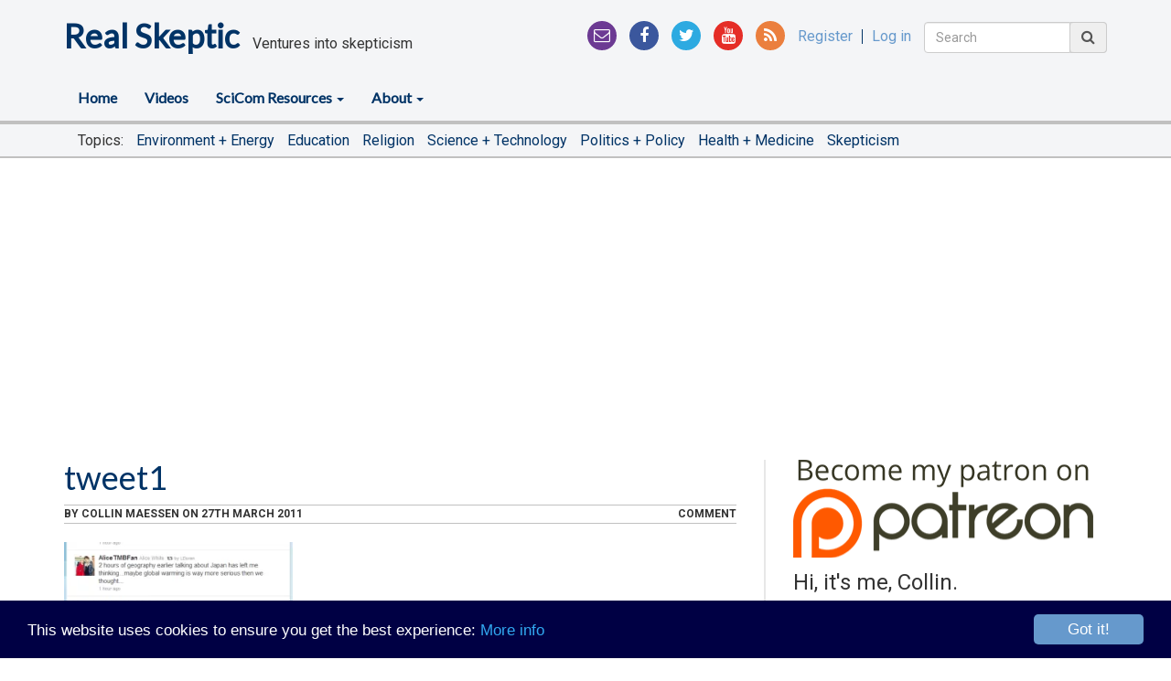

--- FILE ---
content_type: text/html; charset=UTF-8
request_url: https://www.realskeptic.com/2011/03/27/global-warming-and-the-earthquake-in-japan/tweet1/
body_size: 15199
content:
<!DOCTYPE html>
<html lang="en">
	<head>
		<meta charset="UTF-8">
		<meta http-equiv="X-UA-Compatible" content="IE=edge">
		<meta name="viewport" content="width=device-width, initial-scale=1">
		
		<!-- Bootstrap core CSS -->
		<link href="https://www.realskeptic.com/wp-content/themes/RealScepticTsuno/public/css/bootstrap.min.css" rel="stylesheet" />
		
		<!-- Custom styles for this template -->
		<link href="https://www.realskeptic.com/wp-content/themes/RealScepticTsuno/public/css/real-skeptic-tsuno-public.css" rel="stylesheet" />
		
		<!-- fonts -->
		<link href="https://www.realskeptic.com/wp-content/themes/RealScepticTsuno/public/css/font-awesome.css" rel="stylesheet"  type="text/css">
		<link href='https://fonts.googleapis.com/css?family=Roboto:400,400italic,700,700italic|Lato' rel='stylesheet' type='text/css'>
		
		<!-- HTML5 shim and Respond.js for IE8 support of HTML5 elements and media queries -->
		<!--[if lt IE 9]>
		<script src="https://oss.maxcdn.com/html5shiv/3.7.2/html5shiv.min.js"></script>
		<script src="https://oss.maxcdn.com/respond/1.4.2/respond.min.js"></script>
		<![endif]-->
		
		<meta name='robots' content='index, follow, max-image-preview:large, max-snippet:-1, max-video-preview:-1' />

	<!-- This site is optimized with the Yoast SEO plugin v19.13 - https://yoast.com/wordpress/plugins/seo/ -->
	<link rel="canonical" href="https://www.realskeptic.com/2011/03/27/global-warming-and-the-earthquake-in-japan/tweet1/" />
	<meta property="og:locale" content="en_US" />
	<meta property="og:type" content="article" />
	<meta property="og:title" content="tweet1 - Real Skeptic" />
	<meta property="og:url" content="https://www.realskeptic.com/2011/03/27/global-warming-and-the-earthquake-in-japan/tweet1/" />
	<meta property="og:site_name" content="Real Skeptic" />
	<meta property="og:image" content="https://www.realskeptic.com/2011/03/27/global-warming-and-the-earthquake-in-japan/tweet1" />
	<meta property="og:image:width" content="553" />
	<meta property="og:image:height" content="247" />
	<meta property="og:image:type" content="image/png" />
	<meta name="twitter:card" content="summary_large_image" />
	<meta name="twitter:site" content="@collinmaessen" />
	<script type="application/ld+json" class="yoast-schema-graph">{"@context":"https://schema.org","@graph":[{"@type":"WebPage","@id":"https://www.realskeptic.com/2011/03/27/global-warming-and-the-earthquake-in-japan/tweet1/","url":"https://www.realskeptic.com/2011/03/27/global-warming-and-the-earthquake-in-japan/tweet1/","name":"tweet1 - Real Skeptic","isPartOf":{"@id":"https://www.realskeptic.com/#website"},"primaryImageOfPage":{"@id":"https://www.realskeptic.com/2011/03/27/global-warming-and-the-earthquake-in-japan/tweet1/#primaryimage"},"image":{"@id":"https://www.realskeptic.com/2011/03/27/global-warming-and-the-earthquake-in-japan/tweet1/#primaryimage"},"thumbnailUrl":"https://i0.wp.com/www.realskeptic.com/wp-content/uploads/2011/03/tweet1.png?fit=553%2C247&quality=85&strip=all&ssl=1","datePublished":"2011-03-27T12:43:43+00:00","dateModified":"2011-03-27T12:43:43+00:00","breadcrumb":{"@id":"https://www.realskeptic.com/2011/03/27/global-warming-and-the-earthquake-in-japan/tweet1/#breadcrumb"},"inLanguage":"en-US","potentialAction":[{"@type":"ReadAction","target":["https://www.realskeptic.com/2011/03/27/global-warming-and-the-earthquake-in-japan/tweet1/"]}]},{"@type":"ImageObject","inLanguage":"en-US","@id":"https://www.realskeptic.com/2011/03/27/global-warming-and-the-earthquake-in-japan/tweet1/#primaryimage","url":"https://i0.wp.com/www.realskeptic.com/wp-content/uploads/2011/03/tweet1.png?fit=553%2C247&quality=85&strip=all&ssl=1","contentUrl":"https://i0.wp.com/www.realskeptic.com/wp-content/uploads/2011/03/tweet1.png?fit=553%2C247&quality=85&strip=all&ssl=1"},{"@type":"BreadcrumbList","@id":"https://www.realskeptic.com/2011/03/27/global-warming-and-the-earthquake-in-japan/tweet1/#breadcrumb","itemListElement":[{"@type":"ListItem","position":1,"name":"Home","item":"https://www.realskeptic.com/"},{"@type":"ListItem","position":2,"name":"Global Warming And The Earthquake In Japan","item":"https://www.realskeptic.com/2011/03/27/global-warming-and-the-earthquake-in-japan/"},{"@type":"ListItem","position":3,"name":"tweet1"}]},{"@type":"WebSite","@id":"https://www.realskeptic.com/#website","url":"https://www.realskeptic.com/","name":"Real Skeptic","description":"Ventures into skepticism","potentialAction":[{"@type":"SearchAction","target":{"@type":"EntryPoint","urlTemplate":"https://www.realskeptic.com/?s={search_term_string}"},"query-input":"required name=search_term_string"}],"inLanguage":"en-US"}]}</script>
	<!-- / Yoast SEO plugin. -->


<link rel='dns-prefetch' href='//s.w.org' />
<link rel='dns-prefetch' href='//v0.wordpress.com' />
<link rel='dns-prefetch' href='//widgets.wp.com' />
<link rel='dns-prefetch' href='//s0.wp.com' />
<link rel='dns-prefetch' href='//0.gravatar.com' />
<link rel='dns-prefetch' href='//1.gravatar.com' />
<link rel='dns-prefetch' href='//2.gravatar.com' />
<link rel='dns-prefetch' href='//i0.wp.com' />
<link rel='dns-prefetch' href='//jetpack.wordpress.com' />
<link rel='dns-prefetch' href='//public-api.wordpress.com' />
<link rel='dns-prefetch' href='//c0.wp.com' />
<link rel="alternate" type="application/rss+xml" title="Real Skeptic &raquo; tweet1 Comments Feed" href="https://www.realskeptic.com/2011/03/27/global-warming-and-the-earthquake-in-japan/tweet1/feed/" />
		<!-- This site uses the Google Analytics by MonsterInsights plugin v9.0.1 - Using Analytics tracking - https://www.monsterinsights.com/ -->
							<script src="//www.googletagmanager.com/gtag/js?id=G-7THG1FEXFG"  data-cfasync="false" data-wpfc-render="false" type="text/javascript" async></script>
			<script data-cfasync="false" data-wpfc-render="false" type="text/javascript">
				var mi_version = '9.0.1';
				var mi_track_user = true;
				var mi_no_track_reason = '';
								var MonsterInsightsDefaultLocations = {"page_location":"https:\/\/www.realskeptic.com\/2011\/03\/27\/global-warming-and-the-earthquake-in-japan\/tweet1\/"};
				if ( typeof MonsterInsightsPrivacyGuardFilter === 'function' ) {
					var MonsterInsightsLocations = (typeof MonsterInsightsExcludeQuery === 'object') ? MonsterInsightsPrivacyGuardFilter( MonsterInsightsExcludeQuery ) : MonsterInsightsPrivacyGuardFilter( MonsterInsightsDefaultLocations );
				} else {
					var MonsterInsightsLocations = (typeof MonsterInsightsExcludeQuery === 'object') ? MonsterInsightsExcludeQuery : MonsterInsightsDefaultLocations;
				}

								var disableStrs = [
										'ga-disable-G-7THG1FEXFG',
									];

				/* Function to detect opted out users */
				function __gtagTrackerIsOptedOut() {
					for (var index = 0; index < disableStrs.length; index++) {
						if (document.cookie.indexOf(disableStrs[index] + '=true') > -1) {
							return true;
						}
					}

					return false;
				}

				/* Disable tracking if the opt-out cookie exists. */
				if (__gtagTrackerIsOptedOut()) {
					for (var index = 0; index < disableStrs.length; index++) {
						window[disableStrs[index]] = true;
					}
				}

				/* Opt-out function */
				function __gtagTrackerOptout() {
					for (var index = 0; index < disableStrs.length; index++) {
						document.cookie = disableStrs[index] + '=true; expires=Thu, 31 Dec 2099 23:59:59 UTC; path=/';
						window[disableStrs[index]] = true;
					}
				}

				if ('undefined' === typeof gaOptout) {
					function gaOptout() {
						__gtagTrackerOptout();
					}
				}
								window.dataLayer = window.dataLayer || [];

				window.MonsterInsightsDualTracker = {
					helpers: {},
					trackers: {},
				};
				if (mi_track_user) {
					function __gtagDataLayer() {
						dataLayer.push(arguments);
					}

					function __gtagTracker(type, name, parameters) {
						if (!parameters) {
							parameters = {};
						}

						if (parameters.send_to) {
							__gtagDataLayer.apply(null, arguments);
							return;
						}

						if (type === 'event') {
														parameters.send_to = monsterinsights_frontend.v4_id;
							var hookName = name;
							if (typeof parameters['event_category'] !== 'undefined') {
								hookName = parameters['event_category'] + ':' + name;
							}

							if (typeof MonsterInsightsDualTracker.trackers[hookName] !== 'undefined') {
								MonsterInsightsDualTracker.trackers[hookName](parameters);
							} else {
								__gtagDataLayer('event', name, parameters);
							}
							
						} else {
							__gtagDataLayer.apply(null, arguments);
						}
					}

					__gtagTracker('js', new Date());
					__gtagTracker('set', {
						'developer_id.dZGIzZG': true,
											});
					if ( MonsterInsightsLocations.page_location ) {
						__gtagTracker('set', MonsterInsightsLocations);
					}
										__gtagTracker('config', 'G-7THG1FEXFG', {"forceSSL":"true"} );
															window.gtag = __gtagTracker;										(function () {
						/* https://developers.google.com/analytics/devguides/collection/analyticsjs/ */
						/* ga and __gaTracker compatibility shim. */
						var noopfn = function () {
							return null;
						};
						var newtracker = function () {
							return new Tracker();
						};
						var Tracker = function () {
							return null;
						};
						var p = Tracker.prototype;
						p.get = noopfn;
						p.set = noopfn;
						p.send = function () {
							var args = Array.prototype.slice.call(arguments);
							args.unshift('send');
							__gaTracker.apply(null, args);
						};
						var __gaTracker = function () {
							var len = arguments.length;
							if (len === 0) {
								return;
							}
							var f = arguments[len - 1];
							if (typeof f !== 'object' || f === null || typeof f.hitCallback !== 'function') {
								if ('send' === arguments[0]) {
									var hitConverted, hitObject = false, action;
									if ('event' === arguments[1]) {
										if ('undefined' !== typeof arguments[3]) {
											hitObject = {
												'eventAction': arguments[3],
												'eventCategory': arguments[2],
												'eventLabel': arguments[4],
												'value': arguments[5] ? arguments[5] : 1,
											}
										}
									}
									if ('pageview' === arguments[1]) {
										if ('undefined' !== typeof arguments[2]) {
											hitObject = {
												'eventAction': 'page_view',
												'page_path': arguments[2],
											}
										}
									}
									if (typeof arguments[2] === 'object') {
										hitObject = arguments[2];
									}
									if (typeof arguments[5] === 'object') {
										Object.assign(hitObject, arguments[5]);
									}
									if ('undefined' !== typeof arguments[1].hitType) {
										hitObject = arguments[1];
										if ('pageview' === hitObject.hitType) {
											hitObject.eventAction = 'page_view';
										}
									}
									if (hitObject) {
										action = 'timing' === arguments[1].hitType ? 'timing_complete' : hitObject.eventAction;
										hitConverted = mapArgs(hitObject);
										__gtagTracker('event', action, hitConverted);
									}
								}
								return;
							}

							function mapArgs(args) {
								var arg, hit = {};
								var gaMap = {
									'eventCategory': 'event_category',
									'eventAction': 'event_action',
									'eventLabel': 'event_label',
									'eventValue': 'event_value',
									'nonInteraction': 'non_interaction',
									'timingCategory': 'event_category',
									'timingVar': 'name',
									'timingValue': 'value',
									'timingLabel': 'event_label',
									'page': 'page_path',
									'location': 'page_location',
									'title': 'page_title',
									'referrer' : 'page_referrer',
								};
								for (arg in args) {
																		if (!(!args.hasOwnProperty(arg) || !gaMap.hasOwnProperty(arg))) {
										hit[gaMap[arg]] = args[arg];
									} else {
										hit[arg] = args[arg];
									}
								}
								return hit;
							}

							try {
								f.hitCallback();
							} catch (ex) {
							}
						};
						__gaTracker.create = newtracker;
						__gaTracker.getByName = newtracker;
						__gaTracker.getAll = function () {
							return [];
						};
						__gaTracker.remove = noopfn;
						__gaTracker.loaded = true;
						window['__gaTracker'] = __gaTracker;
					})();
									} else {
										console.log("");
					(function () {
						function __gtagTracker() {
							return null;
						}

						window['__gtagTracker'] = __gtagTracker;
						window['gtag'] = __gtagTracker;
					})();
									}
			</script>
				<!-- / Google Analytics by MonsterInsights -->
		<script type="text/javascript">
window._wpemojiSettings = {"baseUrl":"https:\/\/s.w.org\/images\/core\/emoji\/13.1.0\/72x72\/","ext":".png","svgUrl":"https:\/\/s.w.org\/images\/core\/emoji\/13.1.0\/svg\/","svgExt":".svg","source":{"concatemoji":"https:\/\/www.realskeptic.com\/wp-includes\/js\/wp-emoji-release.min.js?ver=5.9.12"}};
/*! This file is auto-generated */
!function(e,a,t){var n,r,o,i=a.createElement("canvas"),p=i.getContext&&i.getContext("2d");function s(e,t){var a=String.fromCharCode;p.clearRect(0,0,i.width,i.height),p.fillText(a.apply(this,e),0,0);e=i.toDataURL();return p.clearRect(0,0,i.width,i.height),p.fillText(a.apply(this,t),0,0),e===i.toDataURL()}function c(e){var t=a.createElement("script");t.src=e,t.defer=t.type="text/javascript",a.getElementsByTagName("head")[0].appendChild(t)}for(o=Array("flag","emoji"),t.supports={everything:!0,everythingExceptFlag:!0},r=0;r<o.length;r++)t.supports[o[r]]=function(e){if(!p||!p.fillText)return!1;switch(p.textBaseline="top",p.font="600 32px Arial",e){case"flag":return s([127987,65039,8205,9895,65039],[127987,65039,8203,9895,65039])?!1:!s([55356,56826,55356,56819],[55356,56826,8203,55356,56819])&&!s([55356,57332,56128,56423,56128,56418,56128,56421,56128,56430,56128,56423,56128,56447],[55356,57332,8203,56128,56423,8203,56128,56418,8203,56128,56421,8203,56128,56430,8203,56128,56423,8203,56128,56447]);case"emoji":return!s([10084,65039,8205,55357,56613],[10084,65039,8203,55357,56613])}return!1}(o[r]),t.supports.everything=t.supports.everything&&t.supports[o[r]],"flag"!==o[r]&&(t.supports.everythingExceptFlag=t.supports.everythingExceptFlag&&t.supports[o[r]]);t.supports.everythingExceptFlag=t.supports.everythingExceptFlag&&!t.supports.flag,t.DOMReady=!1,t.readyCallback=function(){t.DOMReady=!0},t.supports.everything||(n=function(){t.readyCallback()},a.addEventListener?(a.addEventListener("DOMContentLoaded",n,!1),e.addEventListener("load",n,!1)):(e.attachEvent("onload",n),a.attachEvent("onreadystatechange",function(){"complete"===a.readyState&&t.readyCallback()})),(n=t.source||{}).concatemoji?c(n.concatemoji):n.wpemoji&&n.twemoji&&(c(n.twemoji),c(n.wpemoji)))}(window,document,window._wpemojiSettings);
</script>
<style type="text/css">
img.wp-smiley,
img.emoji {
	display: inline !important;
	border: none !important;
	box-shadow: none !important;
	height: 1em !important;
	width: 1em !important;
	margin: 0 0.07em !important;
	vertical-align: -0.1em !important;
	background: none !important;
	padding: 0 !important;
}
</style>
	<link rel='stylesheet' id='wp-block-library-css'  href='https://c0.wp.com/c/5.9.12/wp-includes/css/dist/block-library/style.min.css' type='text/css' media='all' />
<style id='wp-block-library-inline-css' type='text/css'>
.has-text-align-justify{text-align:justify;}
</style>
<link rel='stylesheet' id='mediaelement-css'  href='https://c0.wp.com/c/5.9.12/wp-includes/js/mediaelement/mediaelementplayer-legacy.min.css' type='text/css' media='all' />
<link rel='stylesheet' id='wp-mediaelement-css'  href='https://c0.wp.com/c/5.9.12/wp-includes/js/mediaelement/wp-mediaelement.min.css' type='text/css' media='all' />
<style id='global-styles-inline-css' type='text/css'>
body{--wp--preset--color--black: #000000;--wp--preset--color--cyan-bluish-gray: #abb8c3;--wp--preset--color--white: #ffffff;--wp--preset--color--pale-pink: #f78da7;--wp--preset--color--vivid-red: #cf2e2e;--wp--preset--color--luminous-vivid-orange: #ff6900;--wp--preset--color--luminous-vivid-amber: #fcb900;--wp--preset--color--light-green-cyan: #7bdcb5;--wp--preset--color--vivid-green-cyan: #00d084;--wp--preset--color--pale-cyan-blue: #8ed1fc;--wp--preset--color--vivid-cyan-blue: #0693e3;--wp--preset--color--vivid-purple: #9b51e0;--wp--preset--gradient--vivid-cyan-blue-to-vivid-purple: linear-gradient(135deg,rgba(6,147,227,1) 0%,rgb(155,81,224) 100%);--wp--preset--gradient--light-green-cyan-to-vivid-green-cyan: linear-gradient(135deg,rgb(122,220,180) 0%,rgb(0,208,130) 100%);--wp--preset--gradient--luminous-vivid-amber-to-luminous-vivid-orange: linear-gradient(135deg,rgba(252,185,0,1) 0%,rgba(255,105,0,1) 100%);--wp--preset--gradient--luminous-vivid-orange-to-vivid-red: linear-gradient(135deg,rgba(255,105,0,1) 0%,rgb(207,46,46) 100%);--wp--preset--gradient--very-light-gray-to-cyan-bluish-gray: linear-gradient(135deg,rgb(238,238,238) 0%,rgb(169,184,195) 100%);--wp--preset--gradient--cool-to-warm-spectrum: linear-gradient(135deg,rgb(74,234,220) 0%,rgb(151,120,209) 20%,rgb(207,42,186) 40%,rgb(238,44,130) 60%,rgb(251,105,98) 80%,rgb(254,248,76) 100%);--wp--preset--gradient--blush-light-purple: linear-gradient(135deg,rgb(255,206,236) 0%,rgb(152,150,240) 100%);--wp--preset--gradient--blush-bordeaux: linear-gradient(135deg,rgb(254,205,165) 0%,rgb(254,45,45) 50%,rgb(107,0,62) 100%);--wp--preset--gradient--luminous-dusk: linear-gradient(135deg,rgb(255,203,112) 0%,rgb(199,81,192) 50%,rgb(65,88,208) 100%);--wp--preset--gradient--pale-ocean: linear-gradient(135deg,rgb(255,245,203) 0%,rgb(182,227,212) 50%,rgb(51,167,181) 100%);--wp--preset--gradient--electric-grass: linear-gradient(135deg,rgb(202,248,128) 0%,rgb(113,206,126) 100%);--wp--preset--gradient--midnight: linear-gradient(135deg,rgb(2,3,129) 0%,rgb(40,116,252) 100%);--wp--preset--duotone--dark-grayscale: url('#wp-duotone-dark-grayscale');--wp--preset--duotone--grayscale: url('#wp-duotone-grayscale');--wp--preset--duotone--purple-yellow: url('#wp-duotone-purple-yellow');--wp--preset--duotone--blue-red: url('#wp-duotone-blue-red');--wp--preset--duotone--midnight: url('#wp-duotone-midnight');--wp--preset--duotone--magenta-yellow: url('#wp-duotone-magenta-yellow');--wp--preset--duotone--purple-green: url('#wp-duotone-purple-green');--wp--preset--duotone--blue-orange: url('#wp-duotone-blue-orange');--wp--preset--font-size--small: 13px;--wp--preset--font-size--medium: 20px;--wp--preset--font-size--large: 36px;--wp--preset--font-size--x-large: 42px;}.has-black-color{color: var(--wp--preset--color--black) !important;}.has-cyan-bluish-gray-color{color: var(--wp--preset--color--cyan-bluish-gray) !important;}.has-white-color{color: var(--wp--preset--color--white) !important;}.has-pale-pink-color{color: var(--wp--preset--color--pale-pink) !important;}.has-vivid-red-color{color: var(--wp--preset--color--vivid-red) !important;}.has-luminous-vivid-orange-color{color: var(--wp--preset--color--luminous-vivid-orange) !important;}.has-luminous-vivid-amber-color{color: var(--wp--preset--color--luminous-vivid-amber) !important;}.has-light-green-cyan-color{color: var(--wp--preset--color--light-green-cyan) !important;}.has-vivid-green-cyan-color{color: var(--wp--preset--color--vivid-green-cyan) !important;}.has-pale-cyan-blue-color{color: var(--wp--preset--color--pale-cyan-blue) !important;}.has-vivid-cyan-blue-color{color: var(--wp--preset--color--vivid-cyan-blue) !important;}.has-vivid-purple-color{color: var(--wp--preset--color--vivid-purple) !important;}.has-black-background-color{background-color: var(--wp--preset--color--black) !important;}.has-cyan-bluish-gray-background-color{background-color: var(--wp--preset--color--cyan-bluish-gray) !important;}.has-white-background-color{background-color: var(--wp--preset--color--white) !important;}.has-pale-pink-background-color{background-color: var(--wp--preset--color--pale-pink) !important;}.has-vivid-red-background-color{background-color: var(--wp--preset--color--vivid-red) !important;}.has-luminous-vivid-orange-background-color{background-color: var(--wp--preset--color--luminous-vivid-orange) !important;}.has-luminous-vivid-amber-background-color{background-color: var(--wp--preset--color--luminous-vivid-amber) !important;}.has-light-green-cyan-background-color{background-color: var(--wp--preset--color--light-green-cyan) !important;}.has-vivid-green-cyan-background-color{background-color: var(--wp--preset--color--vivid-green-cyan) !important;}.has-pale-cyan-blue-background-color{background-color: var(--wp--preset--color--pale-cyan-blue) !important;}.has-vivid-cyan-blue-background-color{background-color: var(--wp--preset--color--vivid-cyan-blue) !important;}.has-vivid-purple-background-color{background-color: var(--wp--preset--color--vivid-purple) !important;}.has-black-border-color{border-color: var(--wp--preset--color--black) !important;}.has-cyan-bluish-gray-border-color{border-color: var(--wp--preset--color--cyan-bluish-gray) !important;}.has-white-border-color{border-color: var(--wp--preset--color--white) !important;}.has-pale-pink-border-color{border-color: var(--wp--preset--color--pale-pink) !important;}.has-vivid-red-border-color{border-color: var(--wp--preset--color--vivid-red) !important;}.has-luminous-vivid-orange-border-color{border-color: var(--wp--preset--color--luminous-vivid-orange) !important;}.has-luminous-vivid-amber-border-color{border-color: var(--wp--preset--color--luminous-vivid-amber) !important;}.has-light-green-cyan-border-color{border-color: var(--wp--preset--color--light-green-cyan) !important;}.has-vivid-green-cyan-border-color{border-color: var(--wp--preset--color--vivid-green-cyan) !important;}.has-pale-cyan-blue-border-color{border-color: var(--wp--preset--color--pale-cyan-blue) !important;}.has-vivid-cyan-blue-border-color{border-color: var(--wp--preset--color--vivid-cyan-blue) !important;}.has-vivid-purple-border-color{border-color: var(--wp--preset--color--vivid-purple) !important;}.has-vivid-cyan-blue-to-vivid-purple-gradient-background{background: var(--wp--preset--gradient--vivid-cyan-blue-to-vivid-purple) !important;}.has-light-green-cyan-to-vivid-green-cyan-gradient-background{background: var(--wp--preset--gradient--light-green-cyan-to-vivid-green-cyan) !important;}.has-luminous-vivid-amber-to-luminous-vivid-orange-gradient-background{background: var(--wp--preset--gradient--luminous-vivid-amber-to-luminous-vivid-orange) !important;}.has-luminous-vivid-orange-to-vivid-red-gradient-background{background: var(--wp--preset--gradient--luminous-vivid-orange-to-vivid-red) !important;}.has-very-light-gray-to-cyan-bluish-gray-gradient-background{background: var(--wp--preset--gradient--very-light-gray-to-cyan-bluish-gray) !important;}.has-cool-to-warm-spectrum-gradient-background{background: var(--wp--preset--gradient--cool-to-warm-spectrum) !important;}.has-blush-light-purple-gradient-background{background: var(--wp--preset--gradient--blush-light-purple) !important;}.has-blush-bordeaux-gradient-background{background: var(--wp--preset--gradient--blush-bordeaux) !important;}.has-luminous-dusk-gradient-background{background: var(--wp--preset--gradient--luminous-dusk) !important;}.has-pale-ocean-gradient-background{background: var(--wp--preset--gradient--pale-ocean) !important;}.has-electric-grass-gradient-background{background: var(--wp--preset--gradient--electric-grass) !important;}.has-midnight-gradient-background{background: var(--wp--preset--gradient--midnight) !important;}.has-small-font-size{font-size: var(--wp--preset--font-size--small) !important;}.has-medium-font-size{font-size: var(--wp--preset--font-size--medium) !important;}.has-large-font-size{font-size: var(--wp--preset--font-size--large) !important;}.has-x-large-font-size{font-size: var(--wp--preset--font-size--x-large) !important;}
</style>
<link rel='stylesheet' id='commentModerationStylesheet-css'  href='https://www.realskeptic.com/wp-content/plugins/comment-moderation/comment-moderation.css?ver=5.9.12' type='text/css' media='all' />
<link rel='stylesheet' id='videoArchiveStylesheet-css'  href='https://www.realskeptic.com/wp-content/plugins/video-archive/css/video-archive.css?ver=5.9.12' type='text/css' media='all' />
<link rel='stylesheet' id='jetpack_css-css'  href='https://c0.wp.com/p/jetpack/11.4.2/css/jetpack.css' type='text/css' media='all' />
<script type='text/javascript' src='https://www.realskeptic.com/wp-content/plugins/google-analytics-for-wordpress/assets/js/frontend-gtag.min.js?ver=9.0.1' id='monsterinsights-frontend-script-js'></script>
<script data-cfasync="false" data-wpfc-render="false" type="text/javascript" id='monsterinsights-frontend-script-js-extra'>/* <![CDATA[ */
var monsterinsights_frontend = {"js_events_tracking":"true","download_extensions":"pdf,doc,ppt,xls,zip,docx,pptx,xlsx","inbound_paths":"[]","home_url":"https:\/\/www.realskeptic.com","hash_tracking":"false","v4_id":"G-7THG1FEXFG"};/* ]]> */
</script>
<script type='text/javascript' src='https://c0.wp.com/c/5.9.12/wp-includes/js/jquery/jquery.min.js' id='jquery-core-js'></script>
<script type='text/javascript' src='https://c0.wp.com/c/5.9.12/wp-includes/js/jquery/jquery-migrate.min.js' id='jquery-migrate-js'></script>
<link rel="https://api.w.org/" href="https://www.realskeptic.com/wp-json/" /><link rel="alternate" type="application/json" href="https://www.realskeptic.com/wp-json/wp/v2/media/739" /><link rel="EditURI" type="application/rsd+xml" title="RSD" href="https://www.realskeptic.com/xmlrpc.php?rsd" />
<link rel="wlwmanifest" type="application/wlwmanifest+xml" href="https://www.realskeptic.com/wp-includes/wlwmanifest.xml" /> 
<meta name="generator" content="WordPress 5.9.12" />
<link rel='shortlink' href='https://wp.me/a1L2XS-bV' />
<link rel="alternate" type="application/json+oembed" href="https://www.realskeptic.com/wp-json/oembed/1.0/embed?url=https%3A%2F%2Fwww.realskeptic.com%2F2011%2F03%2F27%2Fglobal-warming-and-the-earthquake-in-japan%2Ftweet1%2F" />
<link rel="alternate" type="text/xml+oembed" href="https://www.realskeptic.com/wp-json/oembed/1.0/embed?url=https%3A%2F%2Fwww.realskeptic.com%2F2011%2F03%2F27%2Fglobal-warming-and-the-earthquake-in-japan%2Ftweet1%2F&#038;format=xml" />

<!-- Bad Behavior 2.2.24 run time: 0.875 ms -->
<style>img#wpstats{display:none}</style>
	<style type="text/css">.broken_link, a.broken_link {
	text-decoration: line-through;
}</style>
<script type='text/javascript' src='https://www.realskeptic.com/wp-content/plugins/wp-spamshield/js/jscripts.php'></script> 
		
		<title>tweet1 - Real Skeptic</title>
		
		<link rel="pingback" href="https://www.realskeptic.com/xmlrpc.php" />
		
		<link rel="alternate" type="application/rss+xml" title="RSS 2.0 - all posts" href="https://www.realskeptic.com/feed/" />
		<link rel="alternate" type="application/rss+xml" title="RSS 2.0 - all comments" href="https://www.realskeptic.com/comments/feed/" />
		
		<link rel="icon" href="https://www.realskeptic.com/wp-content/themes/RealScepticTsuno/images/favicon.png" type="image/png" />
		<link rel="shortcut icon" href="https://www.realskeptic.com/wp-content/themes/RealScepticTsuno/images/favicon.png" type="image/png" />
		<link rel="apple-itouch-icon" href="https://www.realskeptic.com/wp-content/themes/RealScepticTsuno/images/favicon.png" type="image/png" />
	</head>
	
	<body class="attachment attachment-template-default single single-attachment postid-739 attachmentid-739 attachment-png">
		<a href="#content" class="sr-only sr-only-focusable">
			Skip to main content
		</a>
		<div id="header">
			<div class="container">
				<div class="row">
					<div class="col-md-5 col-sm-4 col-xs-4 logocontainer">
						<h1>
							<a href="https://www.realskeptic.com">Real Skeptic</a>
						</h1>
						<span class="site-description">Ventures into skepticism</span>
					</div>
					<div class="col-md-7 col-sm-8 col-xs-8 site-lead">
												<ul class="header-social list-inline">
							<li>
								<a href="https://www.realskeptic.com/subscribe-to-our-mailing-list" target="_blank" class="subscribe cboxElement">
									<span class="fa fa-envelope-o" aria-hidden="true"></span>
									<span class="sr-only">Subscribe to our mailing list.</span>
								</a>
							</li>
														<li>
								<a href="https://www.facebook.com/realskeptic" target="_blank">
									<span class="fa fa-facebook" aria-hidden="true"></span>
									<span class="sr-only">Follow us on Facebook.</span>
								</a>
							</li>
														<li>
								<a href="https://twitter.com/realsceptic" target="_blank">
									<span class="fa fa-twitter" aria-hidden="true"></span>
									<span class="sr-only">Follow us on Twitter.</span>
								</a>
							</li>
														<li>
								<a href="https://www.youtube.com/user/collinmaessen" target="_blank">
									<span class="fa fa-youtube" aria-hidden="true"></span>
									<span class="sr-only">Subscribe to us on YouTube.</span>
								</a>
							</li>
														<li>
								<a href="https://www.realskeptic.com/feed/" target="_blank">
									<span class="fa fa-rss" aria-hidden="true"></span>
									<span class="sr-only">Subcribe to our RSS feed</span>
								</a>
							</li>
						</ul>
						<ul class="site-meta list-inline">
							<li><a rel="nofollow" href="https://www.realskeptic.com/wp-login.php?action=register">Register</a></li><li><a rel="nofollow" href="https://www.realskeptic.com/wp-login.php">Log in</a></li>
						</ul>
								<form id="site-search" class="form-inline" role="search" method="get" action="https://www.realskeptic.com/">
			<div class="form-group">
				<label class="sr-only" for="s">Search for:</label>
				<div class="input-group">
					<input type="text" class="form-control" name="s" id="s" value="" placeholder="Search">
					<span class="input-group-addon">
						<button type="submit" class="btn">
							<span class="fa fa-search"></span>
							<span class="sr-only">Search</span>
						</button>
					</span>
				</div>
			</div>
		</form>
							</div>
				</div>
			</div>
		</div>
		
		<nav class="navbar navbar-default">
			<div class="container">
				<div class="navbar-header">
					<button type="button" class="navbar-toggle collapsed" data-toggle="collapse" data-target="#navbar" aria-expanded="false" aria-controls="navbar">
						<span class="sr-only">Toggle navigation</span>
						<span class="icon-bar"></span>
						<span class="icon-bar"></span>
						<span class="icon-bar"></span>
					</button>
					<a class="search" href="https://www.realskeptic.com/search/" title="Search Page">
						<span class="fa fa-search"></span>
						<span class="sr-only">Search this website.</span>
					</a>
					<a class="navbar-brand" href="https://www.realskeptic.com">Real Skeptic</a>
				</div>
				<div id="navbar" class="collapse navbar-collapse">
					<ul id="menu-header-menu" class="nav navbar-nav"><li id="menu-item-4956" class="menu-item menu-item-type-custom menu-item-object-custom menu-item-home menu-item-4956"><a title="Home" href="http://www.realskeptic.com/">Home</a></li>
<li id="menu-item-4959" class="menu-item menu-item-type-post_type menu-item-object-page menu-item-4959"><a title="Videos" href="https://www.realskeptic.com/video-transcripts/">Videos</a></li>
<li id="menu-item-5346" class="menu-item menu-item-type-post_type menu-item-object-page menu-item-has-children menu-item-5346 dropdown"><a title="SciCom Resources" href="#" data-toggle="dropdown" class="dropdown-toggle" aria-haspopup="true">SciCom Resources <span class="caret"></span></a>
<ul role="menu" class=" dropdown-menu">
	<li id="menu-item-5350" class="menu-item menu-item-type-post_type menu-item-object-page menu-item-5350"><a title="Introduction" href="https://www.realskeptic.com/communication-resources/">Introduction</a></li>
	<li id="menu-item-5349" class="menu-item menu-item-type-post_type menu-item-object-page menu-item-5349"><a title="Think101x" href="https://www.realskeptic.com/communication-resources/think101x/">Think101x</a></li>
	<li id="menu-item-5347" class="menu-item menu-item-type-post_type menu-item-object-page menu-item-5347"><a title="Denial101x" href="https://www.realskeptic.com/communication-resources/denial101x/">Denial101x</a></li>
	<li id="menu-item-5348" class="menu-item menu-item-type-post_type menu-item-object-page menu-item-5348"><a title="The Debunking Handbook" href="https://www.realskeptic.com/communication-resources/the-debunking-handbook/">The Debunking Handbook</a></li>
</ul>
</li>
<li id="menu-item-4957" class="menu-item menu-item-type-post_type menu-item-object-page menu-item-has-children menu-item-4957 dropdown"><a title="About" href="#" data-toggle="dropdown" class="dropdown-toggle" aria-haspopup="true">About <span class="caret"></span></a>
<ul role="menu" class=" dropdown-menu">
	<li id="menu-item-5345" class="menu-item menu-item-type-post_type menu-item-object-page menu-item-5345"><a title="Real Skeptic" href="https://www.realskeptic.com/about/">Real Skeptic</a></li>
	<li id="menu-item-5342" class="menu-item menu-item-type-post_type menu-item-object-page menu-item-5342"><a title="Collin Maessen" href="https://www.realskeptic.com/about/collin-maessen/">Collin Maessen</a></li>
	<li id="menu-item-5343" class="menu-item menu-item-type-post_type menu-item-object-page menu-item-5343"><a title="History" href="https://www.realskeptic.com/about/history/">History</a></li>
	<li id="menu-item-5344" class="menu-item menu-item-type-post_type menu-item-object-page menu-item-5344"><a title="Support Us" href="https://www.realskeptic.com/about/support-us/">Support Us</a></li>
	<li id="menu-item-4961" class="menu-item menu-item-type-post_type menu-item-object-page menu-item-4961"><a title="Contact" href="https://www.realskeptic.com/contact/">Contact</a></li>
</ul>
</li>
</ul>				</div>	
			</div>
		</nav>
		
		<div class="site-categories">
			<div class="container">
				<div class="row">
					<div class="col-md-12">
						<ul class="list-inline">
							<li>Topics: </li>
								<li class="cat-item cat-item-48"><a href="https://www.realskeptic.com/category/environment-and-energy/">Environment + Energy</a>
</li>
	<li class="cat-item cat-item-671"><a href="https://www.realskeptic.com/category/education/">Education</a>
</li>
	<li class="cat-item cat-item-69"><a href="https://www.realskeptic.com/category/religion/">Religion</a>
</li>
	<li class="cat-item cat-item-682"><a href="https://www.realskeptic.com/category/science-and-technology/">Science + Technology</a>
</li>
	<li class="cat-item cat-item-54"><a href="https://www.realskeptic.com/category/politics-and-policy/">Politics + Policy</a>
</li>
	<li class="cat-item cat-item-677"><a href="https://www.realskeptic.com/category/health-and-medicine/">Health + Medicine</a>
</li>
	<li class="cat-item cat-item-50"><a href="https://www.realskeptic.com/category/skepticism/">Skepticism</a>
</li>
							
						</ul>
					</div>
				</div>
			</div>
		</div>
		
				<div class="container">
			<div class="row">
				<div class="col-md-12 leader-board">
					<!-- Real Sceptic - Responsive leader board -->
					<ins class="adsbygoogle"
						style="display:block"
						data-ad-client="ca-pub-2962099788818502"
						data-ad-slot="8283360353"
						data-ad-format="auto"></ins>
					<script>
					(adsbygoogle = window.adsbygoogle || []).push({});
					</script>
				</div>
			</div>
		</div>
		
<main class="container" id="content" tabindex="-1" role="main">
	<div class="row">
		<div class="col-md-8">
							<article class="post-739 attachment type-attachment status-inherit hentry">
					<header>
						<h1><a href="https://www.realskeptic.com/2011/03/27/global-warming-and-the-earthquake-in-japan/tweet1/" rel="bookmark">tweet1</a></h1>
						
												
						<small class="content-info">By <a href="https://www.realskeptic.com/author/collinmaessen/" title="Posts by Collin Maessen" rel="author">Collin Maessen</a> on <time datetime="2011-03-27" pubdate>27th March 2011</time><a class="expand-comments" href="https://www.realskeptic.com/2011/03/27/global-warming-and-the-earthquake-in-japan/tweet1/#respond">comment</a></small>					</header>
					
					<div class="content">
						<p class="attachment"><a href='https://i0.wp.com/www.realskeptic.com/wp-content/uploads/2011/03/tweet1.png?quality=85&strip=all&ssl=1'><img width="250" height="111" src="https://i0.wp.com/www.realskeptic.com/wp-content/uploads/2011/03/tweet1.png?fit=250%2C111&amp;quality=85&amp;strip=all&amp;ssl=1" class="attachment-medium size-medium" alt="" loading="lazy" srcset="https://i0.wp.com/www.realskeptic.com/wp-content/uploads/2011/03/tweet1.png?w=553&amp;quality=85&amp;strip=all&amp;ssl=1 553w, https://i0.wp.com/www.realskeptic.com/wp-content/uploads/2011/03/tweet1.png?resize=300%2C133&amp;quality=85&amp;strip=all&amp;ssl=1 300w" sizes="(max-width: 250px) 100vw, 250px" /></a></p>
						
												
												
											</div>
					
										<a class="expand-story" style="display: none;" href="https://www.realskeptic.com/2011/03/27/global-warming-and-the-earthquake-in-japan/tweet1/">Expand full story</a>
				</article>
				
				 
<div id="comments" class="comments-area" style="display: none;">
	<h2 class="comments-title">
	0 reader comments	</h2>
	
	
		<div id="respond" class="comment-respond">
							<h3 id="reply-title" class="comment-reply-title">Leave a Reply					<small><a rel="nofollow" id="cancel-comment-reply-link" href="/2011/03/27/global-warming-and-the-earthquake-in-japan/tweet1/#respond" style="display:none;">Cancel reply</a></small>
				</h3>
						<form id="commentform" class="comment-form">
				<iframe
					title="Comment Form"
					src="https://jetpack.wordpress.com/jetpack-comment/?blogid=25989152&#038;postid=739&#038;comment_registration=0&#038;require_name_email=1&#038;stc_enabled=1&#038;stb_enabled=1&#038;show_avatars=1&#038;avatar_default=mystery&#038;greeting=Leave+a+Reply&#038;jetpack_comments_nonce=336355e335&#038;greeting_reply=Leave+a+Reply+to+%25s&#038;color_scheme=light&#038;lang=en_US&#038;jetpack_version=11.4.2&#038;show_cookie_consent=10&#038;has_cookie_consent=0&#038;token_key=%3Bnormal%3B&#038;sig=2506cd8703a2401cc364f85beff3b59184e6e123#parent=https%3A%2F%2Fwww.realskeptic.com%2F2011%2F03%2F27%2Fglobal-warming-and-the-earthquake-in-japan%2Ftweet1%2F"
											name="jetpack_remote_comment"
						style="width:100%; height: 430px; border:0;"
										class="jetpack_remote_comment"
					id="jetpack_remote_comment"
					sandbox="allow-same-origin allow-top-navigation allow-scripts allow-forms allow-popups"
				>
									</iframe>
									<!--[if !IE]><!-->
					<script>
						document.addEventListener('DOMContentLoaded', function () {
							var commentForms = document.getElementsByClassName('jetpack_remote_comment');
							for (var i = 0; i < commentForms.length; i++) {
								commentForms[i].allowTransparency = false;
								commentForms[i].scrolling = 'no';
							}
						});
					</script>
					<!--<![endif]-->
							</form>
		</div>

		
		<input type="hidden" name="comment_parent" id="comment_parent" value="" />

		<p class="akismet_comment_form_privacy_notice">This site uses Akismet to reduce spam. <a href="https://akismet.com/privacy/" target="_blank" rel="nofollow noopener">Learn how your comment data is processed</a>.</p></div><div id="content-sharing">
			<a class="expand-comments" href="https://www.realskeptic.com/2011/03/27/global-warming-and-the-earthquake-in-japan/tweet1/#respond">
			<span class="fa fa-comments" aria-hidden="true"></span>No Comments		</a>
		</div>
<div id="content-author">
	<h2>
		<a class="author-link" href="https://www.realskeptic.com/author/collinmaessen/" rel="author">
			About Collin Maessen		</a>
	</h2>
	<div class="authorinfo">
		<img src="https://www.realskeptic.com/static/avatars/1.jpg" class="avatar avatar-70 photo" height="70" width="70">Collin Maessen is the founder and editor of Real Skeptic and a proponent of scientific skepticism. For his content he uses the most up to date and best research as possible. Where necessary consulting or collaborating with scientists.	</div>
	<div class="author-social">
				<ul class="list-inline">
						<li>
				<a href="https://www.facebook.com/collin.maessen" target="_blank" class="facebook">
					<span class="fa fa-facebook" aria-hidden="true"></span>
					Facebook
				</a>
			</li>
						<li>
				<a href="https://twitter.com/collinmaessen" target="_blank" class="twitter">
					<span class="fa fa-twitter" aria-hidden="true"></span>
					Twitter
				</a>
			</li>
						<li>
				<a href="https://www.youtube.com/user/CollinMaessen" target="_blank" class="youtube">
					<span class="fa fa-youtube" aria-hidden="true"></span>
					YouTube
				</a>
			</li>
						<li>
				<a href="https://plus.google.com/+CollinMaessen" target="_blank" class="googleplus">
					<span class="fa fa-google-plus" aria-hidden="true"></span>
					Google+
				</a>
			</li>
					</ul>
			</div>
</div>
				<div class="content-related">
					

<!-- Jetpack Related Posts is not supported in this context. -->

				</div>
						</div>
		
		<aside class="sidebar col-md-4 clearfix" role="complementary">
	<h1 class="sr-only">Sidebar</h1>
	<div class="top">
		<section id="patreonwidgetcollin-2">			<div class="patreon-collin-banner-widget">
				<h3>				<a href="https://www.patreon.com/collinmaessen">Patreon</a>
				</h3>			</div>
			<div class="patreon-collin-widget">
				<p>Hi, it's me, Collin.</p>
<p>I manage Real Skeptic and create science videos. Producing content is time-consuming and can be very costly. Equipment, software, travel, and even personnel costs add up really quickly.</p>
<p>Your monthly support means I can create more and higher quality content. Plus you get rewards if you support me.</p>
				
				<a href="https://www.patreon.com/collinmaessen" class="btn btn-default">Become a patron</a>				
			</div>
			
		</section>		<section class="sidebar-advertisement">
			<h3 class="sr-only">Advertisement</h3>
			<!-- Real Sceptic - Responsive Sidebar -->
			<ins class="adsbygoogle"
				style="display:block"
				data-ad-client="ca-pub-2962099788818502"
				data-ad-slot="3587305552"
				data-ad-format="auto"></ins>
			<script>
			(adsbygoogle = window.adsbygoogle || []).push({});
			</script>
		</section>
			</div>
	<div class="left">
		<section id="realskepticfeaturedcontentwidget-2"><h3>Latest featured article</h3><ul class="featured-content"><li class="clearfix"><a class="category" href="https://www.realskeptic.com/category/health-and-medicine/">In Health + Medicine</a><img width="668" height="413" src="https://i0.wp.com/www.realskeptic.com/wp-content/uploads/2017/08/homeopathy-banner.jpg?fit=668%2C413&amp;quality=85&amp;strip=all&amp;ssl=1" class="attachment-sidebar-featured-thumbnail size-sidebar-featured-thumbnail wp-post-image" alt="" srcset="https://i0.wp.com/www.realskeptic.com/wp-content/uploads/2017/08/homeopathy-banner.jpg?w=750&amp;quality=85&amp;strip=all&amp;ssl=1 750w, https://i0.wp.com/www.realskeptic.com/wp-content/uploads/2017/08/homeopathy-banner.jpg?resize=250%2C155&amp;quality=85&amp;strip=all&amp;ssl=1 250w, https://i0.wp.com/www.realskeptic.com/wp-content/uploads/2017/08/homeopathy-banner.jpg?resize=700%2C433&amp;quality=85&amp;strip=all&amp;ssl=1 700w, https://i0.wp.com/www.realskeptic.com/wp-content/uploads/2017/08/homeopathy-banner.jpg?resize=668%2C413&amp;quality=85&amp;strip=all&amp;ssl=1 668w" sizes="(max-width: 668px) 100vw, 668px" /><a class="article" href="https://www.realskeptic.com/2017/10/25/choosing-alternative-medicine-to-treat-cancer-is-deadly/">Choosing Alternative Medicine To Treat Cancer Is Deadly</a></li></ul></section><section id="realskepticlatestcontentwidget-2"><h3>Latest from Real Skeptic</h3><ul class="latest-content"><li class="clearfix"><a class="category" href="https://www.realskeptic.com/category/health-and-medicine/">In Health + Medicine</a><img width="50" height="50" src="https://i0.wp.com/www.realskeptic.com/wp-content/uploads/2017/08/homeopathy-banner.jpg?resize=50%2C50&amp;quality=85&amp;strip=all&amp;ssl=1" class="attachment-sidebar-thumbnail size-sidebar-thumbnail wp-post-image" alt="" loading="lazy" srcset="https://i0.wp.com/www.realskeptic.com/wp-content/uploads/2017/08/homeopathy-banner.jpg?resize=150%2C150&amp;quality=85&amp;strip=all&amp;ssl=1 150w, https://i0.wp.com/www.realskeptic.com/wp-content/uploads/2017/08/homeopathy-banner.jpg?resize=50%2C50&amp;quality=85&amp;strip=all&amp;ssl=1 50w, https://i0.wp.com/www.realskeptic.com/wp-content/uploads/2017/08/homeopathy-banner.jpg?zoom=2&amp;resize=50%2C50&amp;quality=85&amp;strip=all&amp;ssl=1 100w" sizes="(max-width: 50px) 100vw, 50px" /><a class="article" href="https://www.realskeptic.com/2017/10/25/choosing-alternative-medicine-to-treat-cancer-is-deadly/">Choosing Alternative Medicine To Treat Cancer Is Deadly</a></li><li class="clearfix"><a class="category" href="https://www.realskeptic.com/category/education/">In Education</a><img width="50" height="50" src="https://i0.wp.com/www.realskeptic.com/wp-content/uploads/2017/04/dunderhead-banner.jpg?resize=50%2C50&amp;quality=85&amp;strip=all&amp;ssl=1" class="attachment-sidebar-thumbnail size-sidebar-thumbnail wp-post-image" alt="" loading="lazy" srcset="https://i0.wp.com/www.realskeptic.com/wp-content/uploads/2017/04/dunderhead-banner.jpg?resize=150%2C150&amp;quality=85&amp;strip=all&amp;ssl=1 150w, https://i0.wp.com/www.realskeptic.com/wp-content/uploads/2017/04/dunderhead-banner.jpg?resize=50%2C50&amp;quality=85&amp;strip=all&amp;ssl=1 50w, https://i0.wp.com/www.realskeptic.com/wp-content/uploads/2017/04/dunderhead-banner.jpg?zoom=2&amp;resize=50%2C50&amp;quality=85&amp;strip=all&amp;ssl=1 100w" sizes="(max-width: 50px) 100vw, 50px" /><a class="article" href="https://www.realskeptic.com/2017/04/01/became-scientists-dunderhead/">Why We Became Scientists: Dunderhead</a></li><li class="clearfix"><a class="category" href="https://www.realskeptic.com/category/announcements/">In Announcements</a><img width="50" height="50" src="https://i0.wp.com/www.realskeptic.com/wp-content/uploads/2016/12/agu-fall-meeting-2016-banner.jpg?resize=50%2C50&amp;quality=85&amp;strip=all&amp;ssl=1" class="attachment-sidebar-thumbnail size-sidebar-thumbnail wp-post-image" alt="" loading="lazy" srcset="https://i0.wp.com/www.realskeptic.com/wp-content/uploads/2016/12/agu-fall-meeting-2016-banner.jpg?resize=150%2C150&amp;quality=85&amp;strip=all&amp;ssl=1 150w, https://i0.wp.com/www.realskeptic.com/wp-content/uploads/2016/12/agu-fall-meeting-2016-banner.jpg?resize=50%2C50&amp;quality=85&amp;strip=all&amp;ssl=1 50w, https://i0.wp.com/www.realskeptic.com/wp-content/uploads/2016/12/agu-fall-meeting-2016-banner.jpg?zoom=2&amp;resize=50%2C50&amp;quality=85&amp;strip=all&amp;ssl=1 100w" sizes="(max-width: 50px) 100vw, 50px" /><a class="article" href="https://www.realskeptic.com/2016/12/15/agu-fall-meeting-day-1-education-science-outreach/">AGU Fall Meeting Day 1 &#8211; Education And Science Outreach</a></li><li class="clearfix"><a class="category" href="https://www.realskeptic.com/category/announcements/">In Announcements</a><img width="50" height="50" src="https://i0.wp.com/www.realskeptic.com/wp-content/uploads/2016/12/agu-annoucement-banner.jpg?resize=50%2C50&amp;quality=85&amp;strip=all&amp;ssl=1" class="attachment-sidebar-thumbnail size-sidebar-thumbnail wp-post-image" alt="" loading="lazy" srcset="https://i0.wp.com/www.realskeptic.com/wp-content/uploads/2016/12/agu-annoucement-banner.jpg?resize=150%2C150&amp;quality=85&amp;strip=all&amp;ssl=1 150w, https://i0.wp.com/www.realskeptic.com/wp-content/uploads/2016/12/agu-annoucement-banner.jpg?resize=50%2C50&amp;quality=85&amp;strip=all&amp;ssl=1 50w, https://i0.wp.com/www.realskeptic.com/wp-content/uploads/2016/12/agu-annoucement-banner.jpg?zoom=2&amp;resize=50%2C50&amp;quality=85&amp;strip=all&amp;ssl=1 100w" sizes="(max-width: 50px) 100vw, 50px" /><a class="article" href="https://www.realskeptic.com/2016/12/08/san-francisco-meet-agu-fall-meeting/">San Francisco Meet Up &#038; AGU Fall Meeting</a></li><li class="clearfix"><a class="category" href="https://www.realskeptic.com/category/health-and-medicine/">In Health + Medicine</a><img width="50" height="50" src="https://i0.wp.com/www.realskeptic.com/wp-content/uploads/2016/10/big-pharma-banner.jpg?resize=50%2C50&amp;quality=85&amp;strip=all&amp;ssl=1" class="attachment-sidebar-thumbnail size-sidebar-thumbnail wp-post-image" alt="" loading="lazy" srcset="https://i0.wp.com/www.realskeptic.com/wp-content/uploads/2016/10/big-pharma-banner.jpg?resize=150%2C150&amp;quality=85&amp;strip=all&amp;ssl=1 150w, https://i0.wp.com/www.realskeptic.com/wp-content/uploads/2016/10/big-pharma-banner.jpg?resize=50%2C50&amp;quality=85&amp;strip=all&amp;ssl=1 50w, https://i0.wp.com/www.realskeptic.com/wp-content/uploads/2016/10/big-pharma-banner.jpg?zoom=2&amp;resize=50%2C50&amp;quality=85&amp;strip=all&amp;ssl=1 100w" sizes="(max-width: 50px) 100vw, 50px" /><a class="article" href="https://www.realskeptic.com/2016/12/08/big-pharma-cancer-conspiracy/">The Big Pharma Cancer Conspiracy</a></li></ul></section><section id="top-posts-2"><h3>Most read</h3><ul class='widgets-list-layout no-grav'>
<li><a href="https://www.realskeptic.com/2011/09/30/teaching-evolution-in-a-climate-of-science-denial-2/" title="Teaching Evolution in a Climate of Science Denial" class="bump-view" data-bump-view="tp"><img width="50" height="50" src="https://i0.wp.com/www.realskeptic.com/wp-content/themes/RealScepticTsuno/images/realskeptic.png?resize=50%2C50&#038;quality=85&#038;strip=all&#038;ssl=1" alt="Teaching Evolution in a Climate of Science Denial" data-pin-nopin="true" class="widgets-list-layout-blavatar" /></a><div class="widgets-list-layout-links">
								<a href="https://www.realskeptic.com/2011/09/30/teaching-evolution-in-a-climate-of-science-denial-2/" title="Teaching Evolution in a Climate of Science Denial" class="bump-view" data-bump-view="tp">Teaching Evolution in a Climate of Science Denial</a>
							</div>
							</li><li><a href="https://www.realskeptic.com/2013/12/23/anthony-watts-resort-name-calling-youve-lost-argument/" title="Anthony Watts: &quot;When You Resort To Name Calling, You&#039;ve Lost The Argument&quot;" class="bump-view" data-bump-view="tp"><img width="50" height="50" src="https://i0.wp.com/www.realskeptic.com/wp-content/uploads/2013/11/watts-on-name-calling.png?resize=50%2C50&#038;quality=85&#038;strip=all&#038;ssl=1" alt="Anthony Watts: &quot;When You Resort To Name Calling, You&#039;ve Lost The Argument&quot;" data-pin-nopin="true" class="widgets-list-layout-blavatar" /></a><div class="widgets-list-layout-links">
								<a href="https://www.realskeptic.com/2013/12/23/anthony-watts-resort-name-calling-youve-lost-argument/" title="Anthony Watts: &quot;When You Resort To Name Calling, You&#039;ve Lost The Argument&quot;" class="bump-view" data-bump-view="tp">Anthony Watts: &quot;When You Resort To Name Calling, You&#039;ve Lost The Argument&quot;</a>
							</div>
							</li><li><a href="https://www.realskeptic.com/2011/01/30/how-bbc-warmists-abuse-the-science-a-response/" title="How BBC Warmists Abuse The Science – A Response" class="bump-view" data-bump-view="tp"><img width="50" height="50" src="https://i0.wp.com/www.realskeptic.com/wp-content/themes/RealScepticTsuno/images/realskeptic.png?resize=50%2C50&#038;quality=85&#038;strip=all&#038;ssl=1" alt="How BBC Warmists Abuse The Science – A Response" data-pin-nopin="true" class="widgets-list-layout-blavatar" /></a><div class="widgets-list-layout-links">
								<a href="https://www.realskeptic.com/2011/01/30/how-bbc-warmists-abuse-the-science-a-response/" title="How BBC Warmists Abuse The Science – A Response" class="bump-view" data-bump-view="tp">How BBC Warmists Abuse The Science – A Response</a>
							</div>
							</li><li><a href="https://www.realskeptic.com/2016/12/08/big-pharma-cancer-conspiracy/" title="The Big Pharma Cancer Conspiracy" class="bump-view" data-bump-view="tp"><img width="50" height="50" src="https://i0.wp.com/www.realskeptic.com/wp-content/uploads/2016/10/big-pharma-banner.jpg?fit=750%2C464&#038;quality=85&#038;strip=all&#038;ssl=1&#038;resize=50%2C50" alt="The Big Pharma Cancer Conspiracy" data-pin-nopin="true" class="widgets-list-layout-blavatar" /></a><div class="widgets-list-layout-links">
								<a href="https://www.realskeptic.com/2016/12/08/big-pharma-cancer-conspiracy/" title="The Big Pharma Cancer Conspiracy" class="bump-view" data-bump-view="tp">The Big Pharma Cancer Conspiracy</a>
							</div>
							</li><li><a href="https://www.realskeptic.com/2011/08/25/the-feed-issues-have-been-resolved/" title="The Feed Issues Have Been Resolved" class="bump-view" data-bump-view="tp"><img width="50" height="50" src="https://i0.wp.com/www.realskeptic.com/wp-content/themes/RealScepticTsuno/images/realskeptic.png?resize=50%2C50&#038;quality=85&#038;strip=all&#038;ssl=1" alt="The Feed Issues Have Been Resolved" data-pin-nopin="true" class="widgets-list-layout-blavatar" /></a><div class="widgets-list-layout-links">
								<a href="https://www.realskeptic.com/2011/08/25/the-feed-issues-have-been-resolved/" title="The Feed Issues Have Been Resolved" class="bump-view" data-bump-view="tp">The Feed Issues Have Been Resolved</a>
							</div>
							</li><li><a href="https://www.realskeptic.com/video/the-likelihood-of-a-high-climate-sensitivity-is-small/" title="The Likelihood Of A High Climate Sensitivity Is Small" class="bump-view" data-bump-view="tp"><img width="50" height="50" src="https://i0.wp.com/www.realskeptic.com/wp-content/themes/RealScepticTsuno/images/realskeptic.png?resize=50%2C50&#038;quality=85&#038;strip=all&#038;ssl=1" alt="The Likelihood Of A High Climate Sensitivity Is Small" data-pin-nopin="true" class="widgets-list-layout-blavatar" /></a><div class="widgets-list-layout-links">
								<a href="https://www.realskeptic.com/video/the-likelihood-of-a-high-climate-sensitivity-is-small/" title="The Likelihood Of A High Climate Sensitivity Is Small" class="bump-view" data-bump-view="tp">The Likelihood Of A High Climate Sensitivity Is Small</a>
							</div>
							</li><li><a href="https://www.realskeptic.com/video/lindzen-and-choi-2011/" title="Lindzen And Choi 2011" class="bump-view" data-bump-view="tp"><img width="50" height="50" src="https://i0.wp.com/www.realskeptic.com/wp-content/themes/RealScepticTsuno/images/realskeptic.png?resize=50%2C50&#038;quality=85&#038;strip=all&#038;ssl=1" alt="Lindzen And Choi 2011" data-pin-nopin="true" class="widgets-list-layout-blavatar" /></a><div class="widgets-list-layout-links">
								<a href="https://www.realskeptic.com/video/lindzen-and-choi-2011/" title="Lindzen And Choi 2011" class="bump-view" data-bump-view="tp">Lindzen And Choi 2011</a>
							</div>
							</li><li><a href="https://www.realskeptic.com/2010/08/30/income-inequality-and-human-rights/" title="Income inequality and human rights" class="bump-view" data-bump-view="tp"><img width="50" height="50" src="https://i0.wp.com/www.realskeptic.com/wp-content/uploads/2010/08/858006224_a960b7aa2a_o-150x150.jpg?resize=50%2C50&#038;quality=85&#038;strip=all&#038;ssl=1" alt="Income inequality and human rights" data-pin-nopin="true" class="widgets-list-layout-blavatar" /></a><div class="widgets-list-layout-links">
								<a href="https://www.realskeptic.com/2010/08/30/income-inequality-and-human-rights/" title="Income inequality and human rights" class="bump-view" data-bump-view="tp">Income inequality and human rights</a>
							</div>
							</li><li><a href="https://www.realskeptic.com/video/monckton-is-a-member-of-the-house-of-lords/" title="Monckton Is A Member Of The House Of Lords" class="bump-view" data-bump-view="tp"><img width="50" height="50" src="https://i0.wp.com/www.realskeptic.com/wp-content/themes/RealScepticTsuno/images/realskeptic.png?resize=50%2C50&#038;quality=85&#038;strip=all&#038;ssl=1" alt="Monckton Is A Member Of The House Of Lords" data-pin-nopin="true" class="widgets-list-layout-blavatar" /></a><div class="widgets-list-layout-links">
								<a href="https://www.realskeptic.com/video/monckton-is-a-member-of-the-house-of-lords/" title="Monckton Is A Member Of The House Of Lords" class="bump-view" data-bump-view="tp">Monckton Is A Member Of The House Of Lords</a>
							</div>
							</li><li><a href="https://www.realskeptic.com/2013/09/28/the-lorax/" title="The Lorax" class="bump-view" data-bump-view="tp"><img width="50" height="50" src="https://i0.wp.com/www.realskeptic.com/wp-content/uploads/2013/09/once-ler-ending.png?resize=50%2C50&#038;quality=85&#038;strip=all&#038;ssl=1" alt="The Lorax" data-pin-nopin="true" class="widgets-list-layout-blavatar" /></a><div class="widgets-list-layout-links">
								<a href="https://www.realskeptic.com/2013/09/28/the-lorax/" title="The Lorax" class="bump-view" data-bump-view="tp">The Lorax</a>
							</div>
							</li></ul>
</section>	</div>
	<div class="right">
		<section id="realskepticlatestvideoswidget-2"><h3>Latest videos</h3><ul class="latest-videos"><li class="clearfix"><a class="category" href="https://www.realskeptic.com/video-playlist/ventures-into-scepticism/">Ventures Into Scepticism</a><img class="videoThumb" alt="Video Thumb" src="https://i.ytimg.com/vi/8A266h2LhNU/mqdefault.jpg" /><a class="article" href="https://www.realskeptic.com/video/stand-science-rally/">Stand up for Science Rally</a></li><li class="clearfix"><a class="category" href="https://www.realskeptic.com/video-playlist/agu-2014-tidbits-anecdotes-and-stories-from-the-front-lines-of-science/">AGU 2014 Tidbits – Anecdotes And Stories From The Front Lines Of Science</a><img class="videoThumb" alt="Video Thumb" src="https://i.ytimg.com/vi/vywCW8T6SVk/mqdefault.jpg" /><a class="article" href="https://www.realskeptic.com/video/dana-nuccitelli-strange-attacks-on-the-97-consensus/">Dana Nuccitelli &#8211; Strange Attacks on the 97% Consensus</a></li><li class="clearfix"><a class="category" href="https://www.realskeptic.com/video-playlist/agu-2014-tidbits-anecdotes-and-stories-from-the-front-lines-of-science/">AGU 2014 Tidbits – Anecdotes And Stories From The Front Lines Of Science</a><img class="videoThumb" alt="Video Thumb" src="https://i.ytimg.com/vi/MxohiBBnEe4/mqdefault.jpg" /><a class="article" href="https://www.realskeptic.com/video/eugenie-scott-the-parallels-between-evolution-and-climate-science-denial/">Eugenie Scott &#8211; The Parallels Between Evolution And Climate Science Denial</a></li><li class="clearfix"><a class="category" href="https://www.realskeptic.com/video-playlist/agu-2014-tidbits-anecdotes-and-stories-from-the-front-lines-of-science/">AGU 2014 Tidbits – Anecdotes And Stories From The Front Lines Of Science</a><img class="videoThumb" alt="Video Thumb" src="https://i.ytimg.com/vi/yRWIdD3S6t4/mqdefault.jpg" /><a class="article" href="https://www.realskeptic.com/video/michael-mann-attacks-on-the-global-warming-consensus/">Michael Mann &#8211; Attacks On The Global Warming Consensus</a></li><li class="clearfix"><a class="category" href="https://www.realskeptic.com/video-playlist/science-communicators-why-we-love-communicating-science/">Science Communicators – Why We Love Communicating Science</a><img class="videoThumb" alt="Video Thumb" src="https://i.ytimg.com/vi/u8JrvApn7dg/mqdefault.jpg" /><a class="article" href="https://www.realskeptic.com/video/science-communicator-peter-sinclair/">Science Communicator: Peter Sinclair</a></li><li class="clearfix"><a class="category" href="https://www.realskeptic.com/video-playlist/agu-2014-tidbits-anecdotes-and-stories-from-the-front-lines-of-science/">AGU 2014 Tidbits – Anecdotes And Stories From The Front Lines Of Science</a><img class="videoThumb" alt="Video Thumb" src="https://i.ytimg.com/vi/KuXWsSwvpAo/mqdefault.jpg" /><a class="article" href="https://www.realskeptic.com/video/naomi-oreskes-using-scientists-as-merchants-of-doubt/">Naomi Oreskes &#8211; Using scientists as merchants of doubt</a></li><li class="clearfix"><a class="category" href="https://www.realskeptic.com/video-playlist/agu-2014-tidbits-anecdotes-and-stories-from-the-front-lines-of-science/">AGU 2014 Tidbits – Anecdotes And Stories From The Front Lines Of Science</a><img class="videoThumb" alt="Video Thumb" src="https://i.ytimg.com/vi/7NaGIQ3j3b0/mqdefault.jpg" /><a class="article" href="https://www.realskeptic.com/video/michael-mann-the-serengeti-strategy/">Michael Mann – The Serengeti Strategy</a></li><li class="clearfix"><a class="category" href="https://www.realskeptic.com/video-playlist/agu-2014-tidbits-anecdotes-and-stories-from-the-front-lines-of-science/">AGU 2014 Tidbits – Anecdotes And Stories From The Front Lines Of Science</a><img class="videoThumb" alt="Video Thumb" src="https://i.ytimg.com/vi/7TXNr6t1atM/mqdefault.jpg" /><a class="article" href="https://www.realskeptic.com/video/john-cook-attacks-on-skeptical-science/">John Cook – Attacks On Skeptical Science</a></li><li class="clearfix"><a class="category" href="https://www.realskeptic.com/video-playlist/why-we-became-scientists/">Why We Became Scientists</a><img class="videoThumb" alt="Video Thumb" src="https://i.ytimg.com/vi/wrTDzObCgnE/mqdefault.jpg" /><a class="article" href="https://www.realskeptic.com/video/why-we-became-scientists-naomi-oreskes/">Why We Became Scientists: Naomi Oreskes</a></li><li class="clearfix"><a class="category" href="https://www.realskeptic.com/video-playlist/agu-2014-tidbits-anecdotes-and-stories-from-the-front-lines-of-science/">AGU 2014 Tidbits – Anecdotes And Stories From The Front Lines Of Science</a><img class="videoThumb" alt="Video Thumb" src="https://i.ytimg.com/vi/cIe_LXNAXwY/mqdefault.jpg" /><a class="article" href="https://www.realskeptic.com/video/eugenie-scott-getting-the-ideological-fingers-out-of-their-ears/">Eugenie Scott &#8211; Getting The Ideological Fingers Out Of Their Ears</a></li></ul></section><section id="text-2"><h3>Pitch an idea</h3>			<div class="textwidget"><p>Got a news tip or article idea for Real Skeptic?</p>
<p><a class="btn btn-default" href="/about/contact">Tell us!</a></p>
</div>
		</section><section id="text-3"><h3>Want to Write?</h3>			<div class="textwidget"><p>Write an article and join a growing community of Skeptics and Science Communicators from all over the world.</p>
<p><a class="btn btn-default" href="/about/contact">Contact us!</a></p>
</div>
		</section>	</div>
	<div class="bottom">
				<section class="sidebar-advertisement">
			<h3 class="sr-only">Advertisement</h3>
			<!-- Real Sceptic - Secondary Responsive Sidebar -->
			<ins class="adsbygoogle"
				style="display:block"
				data-ad-client="ca-pub-2962099788818502"
				data-ad-slot="1822757153"
				data-ad-format="auto"></ins>
			<script>
			(adsbygoogle = window.adsbygoogle || []).push({});
			</script>
		</section>
			</div>
</aside>
	</div>
</main>

		<footer id="footer">
			<div class="container">
				<div class="row">
					<div class="col-md-6 introduction">
												<h3>Welcome</h3>
						<p>The goal of Real Skeptic is to take a critical look at scientific claims and investigate what the scientific literature and experts say about it. As skepticism doesn’t start with the viewpoints and claims of others, and being skeptical about those does not make you a skeptic. Being a skeptic starts with examining your own viewpoints, the positions you hold, and the claims you make.</p>
											</div>
					<div class="col-md-3 col-sm-6 about">
						<h3>About</h3>
						<ul class="list-unstyled">
							<li>
								<a href="https://www.realskeptic.com/about/">Real Skeptic</a>
							</li>
							<li>
								<a href="https://www.realskeptic.com/about/collin-maessen/">Collin Maessen</a>
							</li>
							<li>
								<a href="https://www.realskeptic.com/about/history/">History</a>
							</li>
							<li>
								<a href="https://www.realskeptic.com/about/support-us/">Support us</a>
							</li>
							<li>
								<a href="https://www.realskeptic.com/about/contact/">Contact</a>
							</li>
						</ul>
					</div>
					<div class="col-md-3 col-sm-6 community">
						<h3>Community</h3>
						<ul class="list-unstyled">
							<li><a rel="nofollow" href="https://www.realskeptic.com/wp-login.php?action=register">Register</a></li>							<li>
								<a rel="nofollow" href="https://www.realskeptic.com/wp-login.php">Log in</a>							</li>
							<li>
								<a href="https://www.realskeptic.com/community-and-discussion-guidelines/">Discussion Guidelines</a>
							</li>
							<li>
								<a href="https://www.realskeptic.com/terminology/">Terminology</a>
							</li>
						</ul>
					</div>
				</div>
				<div class="row legal">
					<div class="col-md-8 col-sm-7 terms-conditions">
						<ul class="list-inline">
							<li>
								<a href="https://www.realskeptic.com/privacy-policy/">Privacy Policy</a>
							</li>
							<li>
								<a href="https://www.realskeptic.com/terms-and-conditions/">Terms and Conditions</a>
							</li>
							<li>
								<a href="https://www.realskeptic.com/cookies/">Cookies</a>
							</li>
						</ul>
					</div>
					<div class="col-md-4 col-sm-5 copyright">
												<p class="text-muted pull-right">Copyright &copy; Real Skeptic 2008-2026.</p>
					</div>
				</div>
			</div>
		</footer>
		
		<!-- Begin Cookie Consent plugin by Silktide - http://silktide.com/cookieconsent -->
		<script async type="text/javascript">
			window.cookieconsent_options = {
				"message" : "This website uses cookies to ensure you get the best experience:",
				"dismiss" : "Got it!",
				"learnMore" : "More info",
				"link" : "https://www.realskeptic.com/cookies/",
				"theme" : "dark-bottom"
			};
		</script>
		<script type="text/javascript" src="//cdnjs.cloudflare.com/ajax/libs/cookieconsent2/1.0.9/cookieconsent.min.js"></script>
		<!-- End Cookie Consent plugin -->
		
		<script async src="//pagead2.googlesyndication.com/pagead/js/adsbygoogle.js"></script>
		
		
<script type='text/javascript'>
/* <![CDATA[ */
r3f5x9JS=escape(document['referrer']);
hf4N='6a61d9203fa4d28c11003c9a681cf807';
hf4V='6414174cb7047640fc367e56f3ec37c6';
cm4S="form[action='https://www.realskeptic.com/wp-comments-post.php']";
jQuery(document).ready(function($){var e="#commentform, .comment-respond form, .comment-form, "+cm4S+", #lostpasswordform, #registerform, #loginform, #login_form, #wpss_contact_form";$(e).submit(function(){$("<input>").attr("type","hidden").attr("name","r3f5x9JS").attr("value",r3f5x9JS).appendTo(e);$("<input>").attr("type","hidden").attr("name",hf4N).attr("value",hf4V).appendTo(e);return true;});$("#comment").attr({minlength:"15",maxlength:"15360"})});
/* ]]> */
</script> 
<script type='text/javascript' src='https://c0.wp.com/p/jetpack/11.4.2/_inc/build/photon/photon.min.js' id='jetpack-photon-js'></script>
<script type='text/javascript' src='https://www.realskeptic.com/wp-content/plugins/comment-moderation/comment-moderation.js?ver=1.4' id='comment-moderation-js'></script>
<script type='text/javascript' src='https://www.realskeptic.com/wp-content/themes/RealScepticTsuno/public/js/bootstrap.min.js?ver=3.3.5' id='bootstrap-js'></script>
<script type='text/javascript' src='https://www.realskeptic.com/wp-content/themes/RealScepticTsuno/public/js/jquery.colorbox-min.js?ver=1.6.1' id='colorbox-js'></script>
<script type='text/javascript' src='https://www.realskeptic.com/wp-content/themes/RealScepticTsuno/public/js/jquery.scrollTo.min.js?ver=2.1.1' id='scrollto-js'></script>
<script type='text/javascript' src='https://www.realskeptic.com/wp-content/themes/RealScepticTsuno/public/js/real-skeptic-tsuno-public.js?ver=1.0' id='general-js'></script>
<script type='text/javascript' src='https://www.realskeptic.com/wp-content/plugins/wp-spamshield/js/jscripts-ftr-min.js' id='wpss-jscripts-ftr-js'></script>
<script defer type='text/javascript' src='https://www.realskeptic.com/wp-content/plugins/akismet/_inc/akismet-frontend.js?ver=1724392913' id='akismet-frontend-js'></script>

		<!--[if IE]>
		<script type="text/javascript">
			if ( 0 === window.location.hash.indexOf( '#comment-' ) ) {
				// window.location.reload() doesn't respect the Hash in IE
				window.location.hash = window.location.hash;
			}
		</script>
		<![endif]-->
		<script type="text/javascript">
			(function () {
				var comm_par_el = document.getElementById( 'comment_parent' ),
					comm_par = ( comm_par_el && comm_par_el.value ) ? comm_par_el.value : '',
					frame = document.getElementById( 'jetpack_remote_comment' ),
					tellFrameNewParent;

				tellFrameNewParent = function () {
					if ( comm_par ) {
						frame.src = "https://jetpack.wordpress.com/jetpack-comment/?blogid=25989152&postid=739&comment_registration=0&require_name_email=1&stc_enabled=1&stb_enabled=1&show_avatars=1&avatar_default=mystery&greeting=Leave+a+Reply&jetpack_comments_nonce=336355e335&greeting_reply=Leave+a+Reply+to+%25s&color_scheme=light&lang=en_US&jetpack_version=11.4.2&show_cookie_consent=10&has_cookie_consent=0&token_key=%3Bnormal%3B&sig=2506cd8703a2401cc364f85beff3b59184e6e123#parent=https%3A%2F%2Fwww.realskeptic.com%2F2011%2F03%2F27%2Fglobal-warming-and-the-earthquake-in-japan%2Ftweet1%2F" + '&replytocom=' + parseInt( comm_par, 10 ).toString();
					} else {
						frame.src = "https://jetpack.wordpress.com/jetpack-comment/?blogid=25989152&postid=739&comment_registration=0&require_name_email=1&stc_enabled=1&stb_enabled=1&show_avatars=1&avatar_default=mystery&greeting=Leave+a+Reply&jetpack_comments_nonce=336355e335&greeting_reply=Leave+a+Reply+to+%25s&color_scheme=light&lang=en_US&jetpack_version=11.4.2&show_cookie_consent=10&has_cookie_consent=0&token_key=%3Bnormal%3B&sig=2506cd8703a2401cc364f85beff3b59184e6e123#parent=https%3A%2F%2Fwww.realskeptic.com%2F2011%2F03%2F27%2Fglobal-warming-and-the-earthquake-in-japan%2Ftweet1%2F";
					}
				};

				
				if ( 'undefined' !== typeof addComment ) {
					addComment._Jetpack_moveForm = addComment.moveForm;

					addComment.moveForm = function ( commId, parentId, respondId, postId ) {
						var returnValue = addComment._Jetpack_moveForm( commId, parentId, respondId, postId ),
							cancelClick, cancel;

						if ( false === returnValue ) {
							cancel = document.getElementById( 'cancel-comment-reply-link' );
							cancelClick = cancel.onclick;
							cancel.onclick = function () {
								var cancelReturn = cancelClick.call( this );
								if ( false !== cancelReturn ) {
									return cancelReturn;
								}

								if ( ! comm_par ) {
									return cancelReturn;
								}

								comm_par = 0;

								tellFrameNewParent();

								return cancelReturn;
							};
						}

						if ( comm_par == parentId ) {
							return returnValue;
						}

						comm_par = parentId;

						tellFrameNewParent();

						return returnValue;
					};
				}

				
				// Do the post message bit after the dom has loaded.
				document.addEventListener( 'DOMContentLoaded', function () {
					var iframe_url = "https:\/\/jetpack.wordpress.com";
					if ( window.postMessage ) {
						if ( document.addEventListener ) {
							window.addEventListener( 'message', function ( event ) {
								var origin = event.origin.replace( /^http:\/\//i, 'https://' );
								if ( iframe_url.replace( /^http:\/\//i, 'https://' ) !== origin ) {
									return;
								}
								frame.style.height = event.data + 'px';
							});
						} else if ( document.attachEvent ) {
							window.attachEvent( 'message', function ( event ) {
								var origin = event.origin.replace( /^http:\/\//i, 'https://' );
								if ( iframe_url.replace( /^http:\/\//i, 'https://' ) !== origin ) {
									return;
								}
								frame.style.height = event.data + 'px';
							});
						}
					}
				})

			})();
		</script>

		<script src='https://stats.wp.com/e-202604.js' defer></script>
<script>
	_stq = window._stq || [];
	_stq.push([ 'view', {v:'ext',j:'1:11.4.2',blog:'25989152',post:'739',tz:'1',srv:'www.realskeptic.com'} ]);
	_stq.push([ 'clickTrackerInit', '25989152', '739' ]);
</script>
	</body>
</html>

--- FILE ---
content_type: text/html; charset=utf-8
request_url: https://www.google.com/recaptcha/api2/aframe
body_size: 266
content:
<!DOCTYPE HTML><html><head><meta http-equiv="content-type" content="text/html; charset=UTF-8"></head><body><script nonce="FakM4rY6UunxLgCMPpgdsQ">/** Anti-fraud and anti-abuse applications only. See google.com/recaptcha */ try{var clients={'sodar':'https://pagead2.googlesyndication.com/pagead/sodar?'};window.addEventListener("message",function(a){try{if(a.source===window.parent){var b=JSON.parse(a.data);var c=clients[b['id']];if(c){var d=document.createElement('img');d.src=c+b['params']+'&rc='+(localStorage.getItem("rc::a")?sessionStorage.getItem("rc::b"):"");window.document.body.appendChild(d);sessionStorage.setItem("rc::e",parseInt(sessionStorage.getItem("rc::e")||0)+1);localStorage.setItem("rc::h",'1769199771834');}}}catch(b){}});window.parent.postMessage("_grecaptcha_ready", "*");}catch(b){}</script></body></html>

--- FILE ---
content_type: text/css
request_url: https://www.realskeptic.com/wp-content/plugins/comment-moderation/comment-moderation.css?ver=5.9.12
body_size: 410
content:
.modRemarks {
	background-color: #f2dede;
	border: 1px solid #d9534f;
	border-radius: 5px;
	overflow: auto;
	padding: 5px 15px;
	margin-bottom: 10px;
}
.modRemarks .title {
	font-weight: 700;
	color: #d9534f;
}
.modRemarks .title > span {
	float: right;
	width: 16px;
	height: 16px;
	line-height: 16px;
	margin-top: 4px;
	display: block;
	text-align: center;
	cursor: pointer;
	cursor: hand;
}
.modRemarks .title > span:before {
	font-family: "FontAwesome";
	content: "\f055";
}
.modRemarks .title > span.clicked:before {
	content: "\f056";
}
.modRemarks p {
}
.modRemarks .message {
	border-top: 1px solid #d9534f;
	margin-top: 5px;
	padding-top: 10px;
	margin-bottom: 10px;
}
.modRemarks .conditions {
	border-top: 1px solid #d9534f;
	padding-top: 10px;
	font-style: italic;
	font-size: small;
	color: #d9534f;
}
.modRemarks .conditions a {
	color: #d9534f !important;
	text-decoration: underline;
}
.modRemarks .conditions p:last-child {
	margin-bottom: 0;
}


--- FILE ---
content_type: application/javascript; charset=UTF-8
request_url: https://www.realskeptic.com/wp-content/plugins/wp-spamshield/js/jscripts.php
body_size: 919
content:
function wpss_set_ckh(n,v,e,p,d,s){var t=new Date;t.setTime(t.getTime());if(e){e=e*1e3}var u=new Date(t.getTime()+e);document.cookie=n+'='+escape(v)+(e?';expires='+u.toGMTString()+';max-age='+e/1e3+';':'')+(p?';path='+p:'')+(d?';domain='+d:'')+(s?';secure':'')}function wpss_init_ckh(){wpss_set_ckh('c8c2340b7661cd009359338f2a62d376','bc3f4336e2597e228c3452e1d20e587d','14400','/','www.realskeptic.com','secure');wpss_set_ckh('SJECT2601','CKON2601','3600','/','www.realskeptic.com','secure');}wpss_init_ckh();jQuery(document).ready(function($){var h="form[method='post']";$(h).submit(function(){$('<input>').attr('type','hidden').attr('name','a1418862705d0b972466689fbd1dc90b').attr('value','97531c58018270e0616d5f9af26ea539').appendTo(h);return true;})});
// Generated in: 0.000157 seconds
